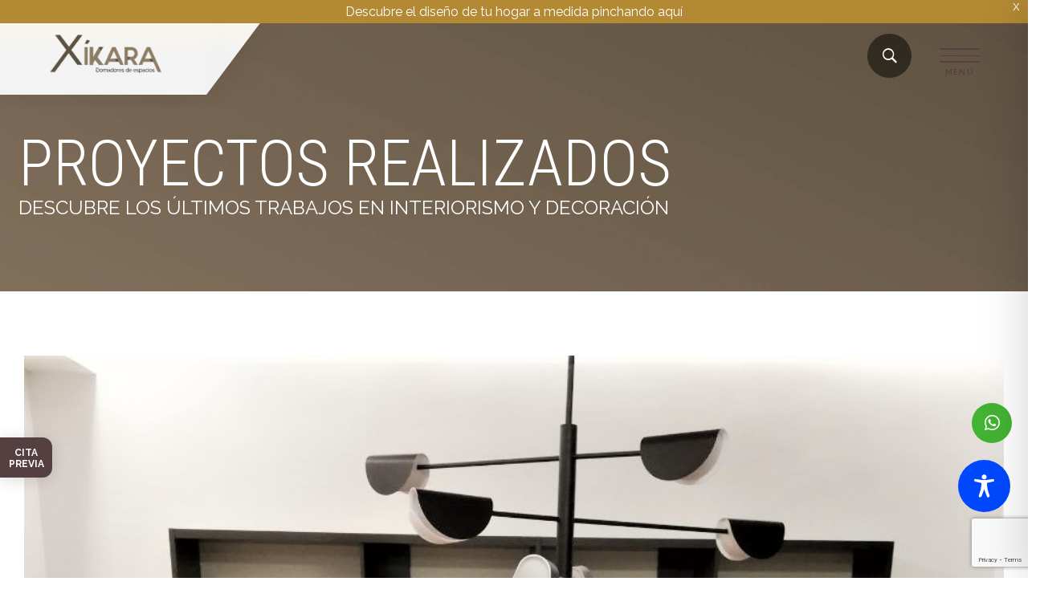

--- FILE ---
content_type: text/html; charset=utf-8
request_url: https://www.google.com/recaptcha/api2/anchor?ar=1&k=6LfHO28rAAAAAPUPlAC_sx0hLazhu0h0rKbXinZn&co=aHR0cHM6Ly94aWthcmEubmV0OjQ0Mw..&hl=en&v=PoyoqOPhxBO7pBk68S4YbpHZ&size=invisible&anchor-ms=20000&execute-ms=30000&cb=3obggrj7p8dv
body_size: 48795
content:
<!DOCTYPE HTML><html dir="ltr" lang="en"><head><meta http-equiv="Content-Type" content="text/html; charset=UTF-8">
<meta http-equiv="X-UA-Compatible" content="IE=edge">
<title>reCAPTCHA</title>
<style type="text/css">
/* cyrillic-ext */
@font-face {
  font-family: 'Roboto';
  font-style: normal;
  font-weight: 400;
  font-stretch: 100%;
  src: url(//fonts.gstatic.com/s/roboto/v48/KFO7CnqEu92Fr1ME7kSn66aGLdTylUAMa3GUBHMdazTgWw.woff2) format('woff2');
  unicode-range: U+0460-052F, U+1C80-1C8A, U+20B4, U+2DE0-2DFF, U+A640-A69F, U+FE2E-FE2F;
}
/* cyrillic */
@font-face {
  font-family: 'Roboto';
  font-style: normal;
  font-weight: 400;
  font-stretch: 100%;
  src: url(//fonts.gstatic.com/s/roboto/v48/KFO7CnqEu92Fr1ME7kSn66aGLdTylUAMa3iUBHMdazTgWw.woff2) format('woff2');
  unicode-range: U+0301, U+0400-045F, U+0490-0491, U+04B0-04B1, U+2116;
}
/* greek-ext */
@font-face {
  font-family: 'Roboto';
  font-style: normal;
  font-weight: 400;
  font-stretch: 100%;
  src: url(//fonts.gstatic.com/s/roboto/v48/KFO7CnqEu92Fr1ME7kSn66aGLdTylUAMa3CUBHMdazTgWw.woff2) format('woff2');
  unicode-range: U+1F00-1FFF;
}
/* greek */
@font-face {
  font-family: 'Roboto';
  font-style: normal;
  font-weight: 400;
  font-stretch: 100%;
  src: url(//fonts.gstatic.com/s/roboto/v48/KFO7CnqEu92Fr1ME7kSn66aGLdTylUAMa3-UBHMdazTgWw.woff2) format('woff2');
  unicode-range: U+0370-0377, U+037A-037F, U+0384-038A, U+038C, U+038E-03A1, U+03A3-03FF;
}
/* math */
@font-face {
  font-family: 'Roboto';
  font-style: normal;
  font-weight: 400;
  font-stretch: 100%;
  src: url(//fonts.gstatic.com/s/roboto/v48/KFO7CnqEu92Fr1ME7kSn66aGLdTylUAMawCUBHMdazTgWw.woff2) format('woff2');
  unicode-range: U+0302-0303, U+0305, U+0307-0308, U+0310, U+0312, U+0315, U+031A, U+0326-0327, U+032C, U+032F-0330, U+0332-0333, U+0338, U+033A, U+0346, U+034D, U+0391-03A1, U+03A3-03A9, U+03B1-03C9, U+03D1, U+03D5-03D6, U+03F0-03F1, U+03F4-03F5, U+2016-2017, U+2034-2038, U+203C, U+2040, U+2043, U+2047, U+2050, U+2057, U+205F, U+2070-2071, U+2074-208E, U+2090-209C, U+20D0-20DC, U+20E1, U+20E5-20EF, U+2100-2112, U+2114-2115, U+2117-2121, U+2123-214F, U+2190, U+2192, U+2194-21AE, U+21B0-21E5, U+21F1-21F2, U+21F4-2211, U+2213-2214, U+2216-22FF, U+2308-230B, U+2310, U+2319, U+231C-2321, U+2336-237A, U+237C, U+2395, U+239B-23B7, U+23D0, U+23DC-23E1, U+2474-2475, U+25AF, U+25B3, U+25B7, U+25BD, U+25C1, U+25CA, U+25CC, U+25FB, U+266D-266F, U+27C0-27FF, U+2900-2AFF, U+2B0E-2B11, U+2B30-2B4C, U+2BFE, U+3030, U+FF5B, U+FF5D, U+1D400-1D7FF, U+1EE00-1EEFF;
}
/* symbols */
@font-face {
  font-family: 'Roboto';
  font-style: normal;
  font-weight: 400;
  font-stretch: 100%;
  src: url(//fonts.gstatic.com/s/roboto/v48/KFO7CnqEu92Fr1ME7kSn66aGLdTylUAMaxKUBHMdazTgWw.woff2) format('woff2');
  unicode-range: U+0001-000C, U+000E-001F, U+007F-009F, U+20DD-20E0, U+20E2-20E4, U+2150-218F, U+2190, U+2192, U+2194-2199, U+21AF, U+21E6-21F0, U+21F3, U+2218-2219, U+2299, U+22C4-22C6, U+2300-243F, U+2440-244A, U+2460-24FF, U+25A0-27BF, U+2800-28FF, U+2921-2922, U+2981, U+29BF, U+29EB, U+2B00-2BFF, U+4DC0-4DFF, U+FFF9-FFFB, U+10140-1018E, U+10190-1019C, U+101A0, U+101D0-101FD, U+102E0-102FB, U+10E60-10E7E, U+1D2C0-1D2D3, U+1D2E0-1D37F, U+1F000-1F0FF, U+1F100-1F1AD, U+1F1E6-1F1FF, U+1F30D-1F30F, U+1F315, U+1F31C, U+1F31E, U+1F320-1F32C, U+1F336, U+1F378, U+1F37D, U+1F382, U+1F393-1F39F, U+1F3A7-1F3A8, U+1F3AC-1F3AF, U+1F3C2, U+1F3C4-1F3C6, U+1F3CA-1F3CE, U+1F3D4-1F3E0, U+1F3ED, U+1F3F1-1F3F3, U+1F3F5-1F3F7, U+1F408, U+1F415, U+1F41F, U+1F426, U+1F43F, U+1F441-1F442, U+1F444, U+1F446-1F449, U+1F44C-1F44E, U+1F453, U+1F46A, U+1F47D, U+1F4A3, U+1F4B0, U+1F4B3, U+1F4B9, U+1F4BB, U+1F4BF, U+1F4C8-1F4CB, U+1F4D6, U+1F4DA, U+1F4DF, U+1F4E3-1F4E6, U+1F4EA-1F4ED, U+1F4F7, U+1F4F9-1F4FB, U+1F4FD-1F4FE, U+1F503, U+1F507-1F50B, U+1F50D, U+1F512-1F513, U+1F53E-1F54A, U+1F54F-1F5FA, U+1F610, U+1F650-1F67F, U+1F687, U+1F68D, U+1F691, U+1F694, U+1F698, U+1F6AD, U+1F6B2, U+1F6B9-1F6BA, U+1F6BC, U+1F6C6-1F6CF, U+1F6D3-1F6D7, U+1F6E0-1F6EA, U+1F6F0-1F6F3, U+1F6F7-1F6FC, U+1F700-1F7FF, U+1F800-1F80B, U+1F810-1F847, U+1F850-1F859, U+1F860-1F887, U+1F890-1F8AD, U+1F8B0-1F8BB, U+1F8C0-1F8C1, U+1F900-1F90B, U+1F93B, U+1F946, U+1F984, U+1F996, U+1F9E9, U+1FA00-1FA6F, U+1FA70-1FA7C, U+1FA80-1FA89, U+1FA8F-1FAC6, U+1FACE-1FADC, U+1FADF-1FAE9, U+1FAF0-1FAF8, U+1FB00-1FBFF;
}
/* vietnamese */
@font-face {
  font-family: 'Roboto';
  font-style: normal;
  font-weight: 400;
  font-stretch: 100%;
  src: url(//fonts.gstatic.com/s/roboto/v48/KFO7CnqEu92Fr1ME7kSn66aGLdTylUAMa3OUBHMdazTgWw.woff2) format('woff2');
  unicode-range: U+0102-0103, U+0110-0111, U+0128-0129, U+0168-0169, U+01A0-01A1, U+01AF-01B0, U+0300-0301, U+0303-0304, U+0308-0309, U+0323, U+0329, U+1EA0-1EF9, U+20AB;
}
/* latin-ext */
@font-face {
  font-family: 'Roboto';
  font-style: normal;
  font-weight: 400;
  font-stretch: 100%;
  src: url(//fonts.gstatic.com/s/roboto/v48/KFO7CnqEu92Fr1ME7kSn66aGLdTylUAMa3KUBHMdazTgWw.woff2) format('woff2');
  unicode-range: U+0100-02BA, U+02BD-02C5, U+02C7-02CC, U+02CE-02D7, U+02DD-02FF, U+0304, U+0308, U+0329, U+1D00-1DBF, U+1E00-1E9F, U+1EF2-1EFF, U+2020, U+20A0-20AB, U+20AD-20C0, U+2113, U+2C60-2C7F, U+A720-A7FF;
}
/* latin */
@font-face {
  font-family: 'Roboto';
  font-style: normal;
  font-weight: 400;
  font-stretch: 100%;
  src: url(//fonts.gstatic.com/s/roboto/v48/KFO7CnqEu92Fr1ME7kSn66aGLdTylUAMa3yUBHMdazQ.woff2) format('woff2');
  unicode-range: U+0000-00FF, U+0131, U+0152-0153, U+02BB-02BC, U+02C6, U+02DA, U+02DC, U+0304, U+0308, U+0329, U+2000-206F, U+20AC, U+2122, U+2191, U+2193, U+2212, U+2215, U+FEFF, U+FFFD;
}
/* cyrillic-ext */
@font-face {
  font-family: 'Roboto';
  font-style: normal;
  font-weight: 500;
  font-stretch: 100%;
  src: url(//fonts.gstatic.com/s/roboto/v48/KFO7CnqEu92Fr1ME7kSn66aGLdTylUAMa3GUBHMdazTgWw.woff2) format('woff2');
  unicode-range: U+0460-052F, U+1C80-1C8A, U+20B4, U+2DE0-2DFF, U+A640-A69F, U+FE2E-FE2F;
}
/* cyrillic */
@font-face {
  font-family: 'Roboto';
  font-style: normal;
  font-weight: 500;
  font-stretch: 100%;
  src: url(//fonts.gstatic.com/s/roboto/v48/KFO7CnqEu92Fr1ME7kSn66aGLdTylUAMa3iUBHMdazTgWw.woff2) format('woff2');
  unicode-range: U+0301, U+0400-045F, U+0490-0491, U+04B0-04B1, U+2116;
}
/* greek-ext */
@font-face {
  font-family: 'Roboto';
  font-style: normal;
  font-weight: 500;
  font-stretch: 100%;
  src: url(//fonts.gstatic.com/s/roboto/v48/KFO7CnqEu92Fr1ME7kSn66aGLdTylUAMa3CUBHMdazTgWw.woff2) format('woff2');
  unicode-range: U+1F00-1FFF;
}
/* greek */
@font-face {
  font-family: 'Roboto';
  font-style: normal;
  font-weight: 500;
  font-stretch: 100%;
  src: url(//fonts.gstatic.com/s/roboto/v48/KFO7CnqEu92Fr1ME7kSn66aGLdTylUAMa3-UBHMdazTgWw.woff2) format('woff2');
  unicode-range: U+0370-0377, U+037A-037F, U+0384-038A, U+038C, U+038E-03A1, U+03A3-03FF;
}
/* math */
@font-face {
  font-family: 'Roboto';
  font-style: normal;
  font-weight: 500;
  font-stretch: 100%;
  src: url(//fonts.gstatic.com/s/roboto/v48/KFO7CnqEu92Fr1ME7kSn66aGLdTylUAMawCUBHMdazTgWw.woff2) format('woff2');
  unicode-range: U+0302-0303, U+0305, U+0307-0308, U+0310, U+0312, U+0315, U+031A, U+0326-0327, U+032C, U+032F-0330, U+0332-0333, U+0338, U+033A, U+0346, U+034D, U+0391-03A1, U+03A3-03A9, U+03B1-03C9, U+03D1, U+03D5-03D6, U+03F0-03F1, U+03F4-03F5, U+2016-2017, U+2034-2038, U+203C, U+2040, U+2043, U+2047, U+2050, U+2057, U+205F, U+2070-2071, U+2074-208E, U+2090-209C, U+20D0-20DC, U+20E1, U+20E5-20EF, U+2100-2112, U+2114-2115, U+2117-2121, U+2123-214F, U+2190, U+2192, U+2194-21AE, U+21B0-21E5, U+21F1-21F2, U+21F4-2211, U+2213-2214, U+2216-22FF, U+2308-230B, U+2310, U+2319, U+231C-2321, U+2336-237A, U+237C, U+2395, U+239B-23B7, U+23D0, U+23DC-23E1, U+2474-2475, U+25AF, U+25B3, U+25B7, U+25BD, U+25C1, U+25CA, U+25CC, U+25FB, U+266D-266F, U+27C0-27FF, U+2900-2AFF, U+2B0E-2B11, U+2B30-2B4C, U+2BFE, U+3030, U+FF5B, U+FF5D, U+1D400-1D7FF, U+1EE00-1EEFF;
}
/* symbols */
@font-face {
  font-family: 'Roboto';
  font-style: normal;
  font-weight: 500;
  font-stretch: 100%;
  src: url(//fonts.gstatic.com/s/roboto/v48/KFO7CnqEu92Fr1ME7kSn66aGLdTylUAMaxKUBHMdazTgWw.woff2) format('woff2');
  unicode-range: U+0001-000C, U+000E-001F, U+007F-009F, U+20DD-20E0, U+20E2-20E4, U+2150-218F, U+2190, U+2192, U+2194-2199, U+21AF, U+21E6-21F0, U+21F3, U+2218-2219, U+2299, U+22C4-22C6, U+2300-243F, U+2440-244A, U+2460-24FF, U+25A0-27BF, U+2800-28FF, U+2921-2922, U+2981, U+29BF, U+29EB, U+2B00-2BFF, U+4DC0-4DFF, U+FFF9-FFFB, U+10140-1018E, U+10190-1019C, U+101A0, U+101D0-101FD, U+102E0-102FB, U+10E60-10E7E, U+1D2C0-1D2D3, U+1D2E0-1D37F, U+1F000-1F0FF, U+1F100-1F1AD, U+1F1E6-1F1FF, U+1F30D-1F30F, U+1F315, U+1F31C, U+1F31E, U+1F320-1F32C, U+1F336, U+1F378, U+1F37D, U+1F382, U+1F393-1F39F, U+1F3A7-1F3A8, U+1F3AC-1F3AF, U+1F3C2, U+1F3C4-1F3C6, U+1F3CA-1F3CE, U+1F3D4-1F3E0, U+1F3ED, U+1F3F1-1F3F3, U+1F3F5-1F3F7, U+1F408, U+1F415, U+1F41F, U+1F426, U+1F43F, U+1F441-1F442, U+1F444, U+1F446-1F449, U+1F44C-1F44E, U+1F453, U+1F46A, U+1F47D, U+1F4A3, U+1F4B0, U+1F4B3, U+1F4B9, U+1F4BB, U+1F4BF, U+1F4C8-1F4CB, U+1F4D6, U+1F4DA, U+1F4DF, U+1F4E3-1F4E6, U+1F4EA-1F4ED, U+1F4F7, U+1F4F9-1F4FB, U+1F4FD-1F4FE, U+1F503, U+1F507-1F50B, U+1F50D, U+1F512-1F513, U+1F53E-1F54A, U+1F54F-1F5FA, U+1F610, U+1F650-1F67F, U+1F687, U+1F68D, U+1F691, U+1F694, U+1F698, U+1F6AD, U+1F6B2, U+1F6B9-1F6BA, U+1F6BC, U+1F6C6-1F6CF, U+1F6D3-1F6D7, U+1F6E0-1F6EA, U+1F6F0-1F6F3, U+1F6F7-1F6FC, U+1F700-1F7FF, U+1F800-1F80B, U+1F810-1F847, U+1F850-1F859, U+1F860-1F887, U+1F890-1F8AD, U+1F8B0-1F8BB, U+1F8C0-1F8C1, U+1F900-1F90B, U+1F93B, U+1F946, U+1F984, U+1F996, U+1F9E9, U+1FA00-1FA6F, U+1FA70-1FA7C, U+1FA80-1FA89, U+1FA8F-1FAC6, U+1FACE-1FADC, U+1FADF-1FAE9, U+1FAF0-1FAF8, U+1FB00-1FBFF;
}
/* vietnamese */
@font-face {
  font-family: 'Roboto';
  font-style: normal;
  font-weight: 500;
  font-stretch: 100%;
  src: url(//fonts.gstatic.com/s/roboto/v48/KFO7CnqEu92Fr1ME7kSn66aGLdTylUAMa3OUBHMdazTgWw.woff2) format('woff2');
  unicode-range: U+0102-0103, U+0110-0111, U+0128-0129, U+0168-0169, U+01A0-01A1, U+01AF-01B0, U+0300-0301, U+0303-0304, U+0308-0309, U+0323, U+0329, U+1EA0-1EF9, U+20AB;
}
/* latin-ext */
@font-face {
  font-family: 'Roboto';
  font-style: normal;
  font-weight: 500;
  font-stretch: 100%;
  src: url(//fonts.gstatic.com/s/roboto/v48/KFO7CnqEu92Fr1ME7kSn66aGLdTylUAMa3KUBHMdazTgWw.woff2) format('woff2');
  unicode-range: U+0100-02BA, U+02BD-02C5, U+02C7-02CC, U+02CE-02D7, U+02DD-02FF, U+0304, U+0308, U+0329, U+1D00-1DBF, U+1E00-1E9F, U+1EF2-1EFF, U+2020, U+20A0-20AB, U+20AD-20C0, U+2113, U+2C60-2C7F, U+A720-A7FF;
}
/* latin */
@font-face {
  font-family: 'Roboto';
  font-style: normal;
  font-weight: 500;
  font-stretch: 100%;
  src: url(//fonts.gstatic.com/s/roboto/v48/KFO7CnqEu92Fr1ME7kSn66aGLdTylUAMa3yUBHMdazQ.woff2) format('woff2');
  unicode-range: U+0000-00FF, U+0131, U+0152-0153, U+02BB-02BC, U+02C6, U+02DA, U+02DC, U+0304, U+0308, U+0329, U+2000-206F, U+20AC, U+2122, U+2191, U+2193, U+2212, U+2215, U+FEFF, U+FFFD;
}
/* cyrillic-ext */
@font-face {
  font-family: 'Roboto';
  font-style: normal;
  font-weight: 900;
  font-stretch: 100%;
  src: url(//fonts.gstatic.com/s/roboto/v48/KFO7CnqEu92Fr1ME7kSn66aGLdTylUAMa3GUBHMdazTgWw.woff2) format('woff2');
  unicode-range: U+0460-052F, U+1C80-1C8A, U+20B4, U+2DE0-2DFF, U+A640-A69F, U+FE2E-FE2F;
}
/* cyrillic */
@font-face {
  font-family: 'Roboto';
  font-style: normal;
  font-weight: 900;
  font-stretch: 100%;
  src: url(//fonts.gstatic.com/s/roboto/v48/KFO7CnqEu92Fr1ME7kSn66aGLdTylUAMa3iUBHMdazTgWw.woff2) format('woff2');
  unicode-range: U+0301, U+0400-045F, U+0490-0491, U+04B0-04B1, U+2116;
}
/* greek-ext */
@font-face {
  font-family: 'Roboto';
  font-style: normal;
  font-weight: 900;
  font-stretch: 100%;
  src: url(//fonts.gstatic.com/s/roboto/v48/KFO7CnqEu92Fr1ME7kSn66aGLdTylUAMa3CUBHMdazTgWw.woff2) format('woff2');
  unicode-range: U+1F00-1FFF;
}
/* greek */
@font-face {
  font-family: 'Roboto';
  font-style: normal;
  font-weight: 900;
  font-stretch: 100%;
  src: url(//fonts.gstatic.com/s/roboto/v48/KFO7CnqEu92Fr1ME7kSn66aGLdTylUAMa3-UBHMdazTgWw.woff2) format('woff2');
  unicode-range: U+0370-0377, U+037A-037F, U+0384-038A, U+038C, U+038E-03A1, U+03A3-03FF;
}
/* math */
@font-face {
  font-family: 'Roboto';
  font-style: normal;
  font-weight: 900;
  font-stretch: 100%;
  src: url(//fonts.gstatic.com/s/roboto/v48/KFO7CnqEu92Fr1ME7kSn66aGLdTylUAMawCUBHMdazTgWw.woff2) format('woff2');
  unicode-range: U+0302-0303, U+0305, U+0307-0308, U+0310, U+0312, U+0315, U+031A, U+0326-0327, U+032C, U+032F-0330, U+0332-0333, U+0338, U+033A, U+0346, U+034D, U+0391-03A1, U+03A3-03A9, U+03B1-03C9, U+03D1, U+03D5-03D6, U+03F0-03F1, U+03F4-03F5, U+2016-2017, U+2034-2038, U+203C, U+2040, U+2043, U+2047, U+2050, U+2057, U+205F, U+2070-2071, U+2074-208E, U+2090-209C, U+20D0-20DC, U+20E1, U+20E5-20EF, U+2100-2112, U+2114-2115, U+2117-2121, U+2123-214F, U+2190, U+2192, U+2194-21AE, U+21B0-21E5, U+21F1-21F2, U+21F4-2211, U+2213-2214, U+2216-22FF, U+2308-230B, U+2310, U+2319, U+231C-2321, U+2336-237A, U+237C, U+2395, U+239B-23B7, U+23D0, U+23DC-23E1, U+2474-2475, U+25AF, U+25B3, U+25B7, U+25BD, U+25C1, U+25CA, U+25CC, U+25FB, U+266D-266F, U+27C0-27FF, U+2900-2AFF, U+2B0E-2B11, U+2B30-2B4C, U+2BFE, U+3030, U+FF5B, U+FF5D, U+1D400-1D7FF, U+1EE00-1EEFF;
}
/* symbols */
@font-face {
  font-family: 'Roboto';
  font-style: normal;
  font-weight: 900;
  font-stretch: 100%;
  src: url(//fonts.gstatic.com/s/roboto/v48/KFO7CnqEu92Fr1ME7kSn66aGLdTylUAMaxKUBHMdazTgWw.woff2) format('woff2');
  unicode-range: U+0001-000C, U+000E-001F, U+007F-009F, U+20DD-20E0, U+20E2-20E4, U+2150-218F, U+2190, U+2192, U+2194-2199, U+21AF, U+21E6-21F0, U+21F3, U+2218-2219, U+2299, U+22C4-22C6, U+2300-243F, U+2440-244A, U+2460-24FF, U+25A0-27BF, U+2800-28FF, U+2921-2922, U+2981, U+29BF, U+29EB, U+2B00-2BFF, U+4DC0-4DFF, U+FFF9-FFFB, U+10140-1018E, U+10190-1019C, U+101A0, U+101D0-101FD, U+102E0-102FB, U+10E60-10E7E, U+1D2C0-1D2D3, U+1D2E0-1D37F, U+1F000-1F0FF, U+1F100-1F1AD, U+1F1E6-1F1FF, U+1F30D-1F30F, U+1F315, U+1F31C, U+1F31E, U+1F320-1F32C, U+1F336, U+1F378, U+1F37D, U+1F382, U+1F393-1F39F, U+1F3A7-1F3A8, U+1F3AC-1F3AF, U+1F3C2, U+1F3C4-1F3C6, U+1F3CA-1F3CE, U+1F3D4-1F3E0, U+1F3ED, U+1F3F1-1F3F3, U+1F3F5-1F3F7, U+1F408, U+1F415, U+1F41F, U+1F426, U+1F43F, U+1F441-1F442, U+1F444, U+1F446-1F449, U+1F44C-1F44E, U+1F453, U+1F46A, U+1F47D, U+1F4A3, U+1F4B0, U+1F4B3, U+1F4B9, U+1F4BB, U+1F4BF, U+1F4C8-1F4CB, U+1F4D6, U+1F4DA, U+1F4DF, U+1F4E3-1F4E6, U+1F4EA-1F4ED, U+1F4F7, U+1F4F9-1F4FB, U+1F4FD-1F4FE, U+1F503, U+1F507-1F50B, U+1F50D, U+1F512-1F513, U+1F53E-1F54A, U+1F54F-1F5FA, U+1F610, U+1F650-1F67F, U+1F687, U+1F68D, U+1F691, U+1F694, U+1F698, U+1F6AD, U+1F6B2, U+1F6B9-1F6BA, U+1F6BC, U+1F6C6-1F6CF, U+1F6D3-1F6D7, U+1F6E0-1F6EA, U+1F6F0-1F6F3, U+1F6F7-1F6FC, U+1F700-1F7FF, U+1F800-1F80B, U+1F810-1F847, U+1F850-1F859, U+1F860-1F887, U+1F890-1F8AD, U+1F8B0-1F8BB, U+1F8C0-1F8C1, U+1F900-1F90B, U+1F93B, U+1F946, U+1F984, U+1F996, U+1F9E9, U+1FA00-1FA6F, U+1FA70-1FA7C, U+1FA80-1FA89, U+1FA8F-1FAC6, U+1FACE-1FADC, U+1FADF-1FAE9, U+1FAF0-1FAF8, U+1FB00-1FBFF;
}
/* vietnamese */
@font-face {
  font-family: 'Roboto';
  font-style: normal;
  font-weight: 900;
  font-stretch: 100%;
  src: url(//fonts.gstatic.com/s/roboto/v48/KFO7CnqEu92Fr1ME7kSn66aGLdTylUAMa3OUBHMdazTgWw.woff2) format('woff2');
  unicode-range: U+0102-0103, U+0110-0111, U+0128-0129, U+0168-0169, U+01A0-01A1, U+01AF-01B0, U+0300-0301, U+0303-0304, U+0308-0309, U+0323, U+0329, U+1EA0-1EF9, U+20AB;
}
/* latin-ext */
@font-face {
  font-family: 'Roboto';
  font-style: normal;
  font-weight: 900;
  font-stretch: 100%;
  src: url(//fonts.gstatic.com/s/roboto/v48/KFO7CnqEu92Fr1ME7kSn66aGLdTylUAMa3KUBHMdazTgWw.woff2) format('woff2');
  unicode-range: U+0100-02BA, U+02BD-02C5, U+02C7-02CC, U+02CE-02D7, U+02DD-02FF, U+0304, U+0308, U+0329, U+1D00-1DBF, U+1E00-1E9F, U+1EF2-1EFF, U+2020, U+20A0-20AB, U+20AD-20C0, U+2113, U+2C60-2C7F, U+A720-A7FF;
}
/* latin */
@font-face {
  font-family: 'Roboto';
  font-style: normal;
  font-weight: 900;
  font-stretch: 100%;
  src: url(//fonts.gstatic.com/s/roboto/v48/KFO7CnqEu92Fr1ME7kSn66aGLdTylUAMa3yUBHMdazQ.woff2) format('woff2');
  unicode-range: U+0000-00FF, U+0131, U+0152-0153, U+02BB-02BC, U+02C6, U+02DA, U+02DC, U+0304, U+0308, U+0329, U+2000-206F, U+20AC, U+2122, U+2191, U+2193, U+2212, U+2215, U+FEFF, U+FFFD;
}

</style>
<link rel="stylesheet" type="text/css" href="https://www.gstatic.com/recaptcha/releases/PoyoqOPhxBO7pBk68S4YbpHZ/styles__ltr.css">
<script nonce="w0P1m1iojz_GYlhQxwbZfQ" type="text/javascript">window['__recaptcha_api'] = 'https://www.google.com/recaptcha/api2/';</script>
<script type="text/javascript" src="https://www.gstatic.com/recaptcha/releases/PoyoqOPhxBO7pBk68S4YbpHZ/recaptcha__en.js" nonce="w0P1m1iojz_GYlhQxwbZfQ">
      
    </script></head>
<body><div id="rc-anchor-alert" class="rc-anchor-alert"></div>
<input type="hidden" id="recaptcha-token" value="[base64]">
<script type="text/javascript" nonce="w0P1m1iojz_GYlhQxwbZfQ">
      recaptcha.anchor.Main.init("[\x22ainput\x22,[\x22bgdata\x22,\x22\x22,\[base64]/[base64]/[base64]/[base64]/[base64]/[base64]/KGcoTywyNTMsTy5PKSxVRyhPLEMpKTpnKE8sMjUzLEMpLE8pKSxsKSksTykpfSxieT1mdW5jdGlvbihDLE8sdSxsKXtmb3IobD0odT1SKEMpLDApO08+MDtPLS0pbD1sPDw4fFooQyk7ZyhDLHUsbCl9LFVHPWZ1bmN0aW9uKEMsTyl7Qy5pLmxlbmd0aD4xMDQ/[base64]/[base64]/[base64]/[base64]/[base64]/[base64]/[base64]\\u003d\x22,\[base64]\\u003d\\u003d\x22,\x22wrTCszzDijhrCsKsw7vDjsK6wrJiGDjDvw/DnsKFwpRfwo4lw6VMwpUiwpsSeBDCtRdbZjc0IMKKTEvDqMO3KXbCi3MbB3Ryw44gworCoiEjwpgUER3CpTVhw43DqTVmw5LDvVHDjw8sPsOnw5PDhmU/woLDjm9Nw6p/[base64]/Cn8K/LsOkPsKFw5J5Q3/Cng3ClmVNwqx6OsKyw47DvsK4AcKnSlzDmcOOScO0DsKBFXDCi8Ovw6jCljzDqQVFwrIoasKRwroAw6HCoMODCRDCvcOgwoEBDSZEw6EJdg1Aw711dcOXwpzDm8Osa30lCg7DpMKQw5nDhFXCo8OeWsKWOH/DvMKRCVDCuANMJSVQb8KTwr/DtsK/[base64]/w5LCksKIwrTDp8OeA0nDonA8w6zDjhcnXcOjHVsJckvDoBzClBVow5QqN3pHwqp9bMOfSDVDw5jDoyTDhcKbw51mwqnDlMOAwrLCuxEFO8KGwqbCsMKqasKsaAjCrxbDt2LDmcOOasKkw4ENwqvDoi4EwqllwoPCuXgVw7/Dh1vDvsOewp3DsMK/F8KhRG5Bw4PDvzQYEMKMwpkAwrBAw4xfCw0hb8Kfw6ZZAAd8w5puw47Dmn4+RsO2dTQKJHzCjl3DvDNUwqlhw4bDvcO8P8KIVU1AesOePMO8wrYIwpl/[base64]/CvA/Dr19qJMKgPMOYJSkPwqBcwqpKwo3DgsKDJ0zDvnNQSsKxJirDoSUkOMOrwrzChsOJwrDCtcO4BkLDvcK5w6Auw7bDvWbDsBk9wrXDvGA5wqzCgsO+ScODw5DDp8KqOQIIw4DCrWYHGsOmw44SXMOMw7kPWCh2esKQb8KERVzDjDNBw5Z6w6nDgcK7wpRQVcOww4/Cp8OXwr/[base64]/CvcOswrAKfsK8w7vDkXYHworDucOxwozDrFYMO8KPwpUMKyRXDMOEw7zDkMKRw69LSC9Tw5Qow4rDmS/[base64]/Ci8OnScKiwr7DknEoNMKbP3/CtwM5w7jDvlvCvmcIEcOtw4M6wqzDvEFHby/[base64]/DhVfCghhKbcOlJcOrwojDicOdwr9gwo9mXkpLGsOnwrcwOcOvcQ3CrcKTXGfDvgw0a01lLX/CnsKqwqYwIx7Cu8K0OVrDmgnCtsKew71QCMOpwpzCtsKhTcKOOXXDh8K2wp0iwr7Cu8K4w7zDq3bCqns4w4EmwqAzw6fClMK3wpXDk8O/[base64]/[base64]/[base64]/CrzQxw7/Cp8KXO8KXdxHDsXEAwpjDpsK/[base64]/CgDlPYMOoEUTDkMKVwoTCvDLChMOaw6zCs8Kzwro8NMKXLcK6XsOAwqjDlFFrwpZ2wo/CtWsXSMKGLcKjbzTCmH0cPcK9woLDg8OuVAM/Pk/ChBXCpnTCpVI5E8OSRcOiVUfCmGDDqwPDqGDDsMOMU8OBwqDCk8O8wrFQGATDisO6KMO9wpPDucKfOcKkbzhLO0XDucOiTMKtGFNxw5dxw4zDuxRqw4vDl8K2wo4yw4RqdnMuJiAawptjwr3Cr345acKzw6zDpwoHPzXDrS9XPsOfRsO/ShHDlsOzwrUUDMKrLjBcw7Imwo/DnMOVVDrDrUzDj8KvB2Umw5LCpMKtw7DCvcOEwpXCvyI8wpzCozXCo8OVBloFRDsowrPCksKuw67CqMKcw7cZWixQc00rwqfCtUjCtQnCusORwojDk8KvbyvDmi/DgcKXw6bCkMK2w4IiKRDDlQ8vKmPDrMOxAjjDgQ3CsMKCwpHDpWotVQtow7jCs1bCmRhqLX5Qw6HDmE1PVjhlOMKndMKdWzbDmMOVG8K5wrA6O1liwqXDuMOAesOmWT0jRsKSw6fDjAXDoE0nwr7DkcO+wqvCh8OJw6PCuMKLwo0hw6/ClcK0BcKAwrXCvQVQwq48d3zCisOJw7XDncOcX8ObSUnCpsOxcz/CpXTDjsKXw4gNI8Kmw6PDp1LCqMKlajZTCcKMbsO3wq7CqcKmwroJwoTDqW8Bw7HDq8KPw68bCsOJSMOsQVfCm8ObVcKRwok/[base64]/DhyZ1B8K8w6zDlnEpKxnCmwBpw71NBsKqWhPDn8O0UcKgaCFZcAwaOsOXCTDCtsO0w4IJKlUawrDCpXZEwpTDtsO9TDwIQSJNw5FCwo/ClsOfw6/[base64]/[base64]/CpkjDqsKAKMK2KcKnwpDDmcKBMHx/[base64]/LcOiYUZRB8Oiwq7Dj8O5w45aMcKGTcKYfcOhLcKSwrBjwqUKw7fDlksLwozDlVJYwpvCkxpjw4fDk0JUVGcvT8Orw4xXEcOXL8OlW8KFIcOmVzIwwqh6V0/DucO/[base64]/CsX/CskoSw5M3HsOTD3FrwqhODQXDpcKow443w45ZfwTDiHIIacKow41nMcKDNE/CkcKfwo/DrBTDoMOlwoZ0w5tkX8OcMcKSw47Cq8KOZR7CmsOnw4zCjMO8MSXCrlLDvipAwqUGwq/[base64]/Ciwc0wpHCjcONAVrDncOJS8OOZsOgw77CinLDqQl5N1TCoHAywqnCsBRResKoBMKGaVnDokbCr0cOV8K9MMK7wovCkkwww5rCvcKQw6dpYiXDoWNkDQzCixwYw53Co2HCgE7DqHZTwoUvw7DCg2FLHVoJc8KfO20pNMOxwp8RwooCw7QHwoAvbgzCkhVODcO6XsK3wr/CmMOGw4rCkWMcWcKtw44kSsKMDmQ+BXMGwoZDwqRmwqjCicKKMMOewoTCgMO0QEAODnvCu8OpwrQ2wqo6w6bDh2TCjcOUwq9SwoPCkx/DlcOqChQ9Dl3DjcK2YQ0+wqzDgj3CnsOfw5ttPUQmwr04NsO9GsOyw7EtwqY7GMK/w4LCv8OOH8OqwrF3KX3Dnl14NMKeUjTCvkYFwpDDlkwOw7d/[base64]/wrzCt8Kvw7TCh8Kow4fCoMKwwpxEw4UFBwMFwpUASMOhw4DDljRHO08pecO5w6vDj8KGGR7Drl/[base64]/S8KGw6AowqrDmG3CqsOVw5g6w5sIGCcFwpF5KXZVw4o+woluw5wdw5zCkcOHTsOAwq7DvMKDKMOqCwVtG8KqdwjDq0TDqiLCpcKlEcOwNcOUwogTw6bCiHbCrsOUw6TDrsK8VxtRw6omwpjDncK4w7MNQW87dcK/cijCvcOWf17DnMKMT8KGe3rDsREnacK7w7rDhy7DkMOIZ0YdwpkuwosFwp5XLFg3wol/w5vDskNzKsOvRsK+wqtFT0cZRW7Cigc7wrzDpGDDpsKpUkHDoMO2EsOlw57DocK5DcO0McOTAXLCmsOCbx9Iw7kaGMKiLcOqw5TCgx9IMxbDu0wWw4cjwrs/[base64]/CuDlCwrTCq8KOScK3w6RDQcO9LCfCoEbCkcK6w6/ColsSOMOFwp0oT0MSdj7ClMOqUzDChsKxwqgJw5g/XSrDrEM1w6LDksKMw6bDrMKvw51mB1kOBx4VcRbDpcO+Bmkjw5nCnivDmmkqw5RNwp1+w5DCo8OAwrgRwqjCqcKhwr/CvRbDkTvCty9lwoE9GGnCm8OewpTCjcKgw5zCicOdX8KhfcOww4DCuQLCvsOAwoFSwo7Cg3gXw7fDoMK7WRYbwqDCqArDiwHClcOXwr3CpGw3wrBMwp7Cr8O5I8KyR8OafXJneDk/XMK+wpFaw5Yge2gWTsORIV1UO0/Dq2R3ccOOIRAsLMK2LFPCtSzChHIdw69kw7zCocOIw5tkwr3DhhMaJh1Mwo3Cm8ONw6jDomHDojvDnMOCwoJpw4fCnC1lwqbDvwHDlsKCw77DtF9GwrgIw6Q9w4TDoF/[base64]/[base64]/CoHPChMKsDMOQVMKwW8OIX8Ofw5IUwqdtw7xMw7sEwqFIUj/Dv1TCr1Z1wrMow4w5fyfDi8Ktw4HCqMK4GzfDoQHDicOmw6rDqzUWwqnDh8KHaMKKWsKCw6/DsEdvw5DDuj/Dt8OMwrjDicKkE8KnHQcuw77CnXhSwp4Mwq5VPX9IbSHDv8Orwq1XcDVXw7jCnw/Dlw3DvhYkAGZ0NQIlw5Vyw6/CksOzwo3CncKbXMO7w75fwrhcwrc5woHCkcOPwrjDscOiOMKtOngZVXcJSsOGw7Qcw7UWwpd5wrjCiQd6Uk9XasOaMMKrUUrCgcOYY3lMwrDCpsOVwo7DhXfDvUfChMOhwpnCkMKaw4wVwpfDqMKNwojCsBk1BcKMwo/[base64]/CoTEwdizCnhchwp/Dkh8VRzLCuQjCgcOXSsK/w5UTbjrDmMKxKkQMw4LChMOYw7XClMK6XsOuwr9lclzDqsOxdmBhw5HCiH3DlsK2w67Dsj/ClFHCgMOyURZpaMKfw6QHVUHDq8K1w60DOEHDrcKCbMOQXSU6KsKZShABDsKtV8KOFWo8VMONw5LDtsOEScKDUV5YwqXDmRZWw4LCkS7CgMOCw4IVJ2XCjMKVXMK5OMOCR8KrJQ8Sw5UcwpPDqHnDgsOuTX3CosOqwp/Ch8KyAMKIN2RkOcKjw77DhiY8fk4Qwp/DvcOkOcKWLVpiAcODwqXDhMOOw7tfw5LDpcKzMDDDkmhmYQUPUcOiw419wq3DjlrDksKIKcODWMOqQVpdwoZcewxNXFlzwpAww7HDvsKbeMKdwpTDkxzDl8OiNcKNw41Jw7dZw747c1l7dQvDpxJRcsKywpRcQxrDscOHIGp9w7VFb8OJOcONNDV/w6xiKsOmw6DDhcKaXQnDkMOxFkpgw4Q2RwtmcMKYwrPCgBN1EsO4w5bCvsOGwr7CpzXDlsOtwpvCmsKOX8OCwqXCrcOfCsKtw6jDn8ODw6ZBTMOnwqNKw4zCoCwbw60Cw7hPw5IjXFbCq2ZJw5koQsO5d8OfUcKDw4VkM8KmA8O2w5jCjMKaGMKfw4TDqhYNWHrCsX/[base64]/[base64]/DmR9UDMKtwoDCrTLCpiJJw5ohwoNPBkUow7zChQzCk1HDtsKbw794wpIIUMORw5crwp/[base64]/DmsKTw5vCkxpwwrzDsMOBwp0Uw6HDisOXw7/CkMKjNsOwXnZGRsOOwqEFAVTCscO8wrHCn13DpsKQw6TCqsKMRGRSfVTChwTCgMKkJzjClRvDhSnCq8O8w45Rw5tpwrzDj8KkwrjCocKiemnDm8KDw5BxLikbwqJ3EcOVOcOWJsKrwqp2wo/[base64]/DmGB2SzfCnMK7N8ONwo3DrcKyHMOKwq7CuMOXw68QQmczW1E1SgVtwoDDuMOywojDnzEEYQgdwq7CmBlqXcK/[base64]/CjsKYU1lHw77DoMOWwqzDvsOKM14fDsKlw45PKXkjw6Q6OMKvKMKNw4wkJ8K1DEZ6BsKiC8OJw4LCnMODwp42SsKre0vCisOHeBPCsMKkw7jDsSPCucKjNnRHScKyw4LCsSgIw6/[base64]/HsO1fDfCoMK9MTHCmMOmOsOxw4bDkV7Ck8O1w4HDhGLCshTDoXvDjzYlwpoMw4U2ZcK7wrl3egVjwq/DrhbDrMOFScKbMk/[base64]/CtEzCrcKIw6nCm8OxwocSBCrCgxokwrTDpsOdwqkDwrwBwobDum3Dp2HCo8O2BsKpwogOPTpQJcK6OcKOTX1MQFUFccKXP8K8d8O5w4cFDgF3w5rCscOldcKLOsOAwrbDrcK2w6bComHDqVo5dMOSfsKpH8OFKMOSWsKgw6V8w6FPwpHChMK3QhBdI8O6wo/Cti3DlUNmZMKqWAVeKgnDujw7N3bCiRPCucKTw7/CsXBawovCnWMFbFFYZMKvwrFyw5IHw7gDLzTCiwMOw44dXVLDu0nDoj/Ct8O6w5bChnFlRcOmw5PDkcO1EnYpf2RvwrMMb8OdwqjCoV1vwoBCTw40w5ZSw5/CixIDfSxvw5VBV8OTCsKdw5rDvsKaw7hmw4nChxPDn8OQwpUBB8Kfw7Fuw4F0O05bw5k5csKFNDXDm8ODMMO+UsK2C8OaGcOsYk7CucKmMsO0w7t/H0EvwrPCtmnDvQXDo8OfAX/Dk2Muwq1xLsKswpwXwqpab8KPHsOnBywANiUuw6kYw6TChzTDrlwTw6XCt8OHQz47WsObwoXCiH0Aw4kCWMOaw7nCgcKZwqLDrULCq1NVYksiSsKJKsKQS8OiVMKCwolMw6VZw5Uoa8O9w6AMesOYJjBUTcOMw4lsw7bCv1ApWycVw7xtwo/DtxELwoHCosO/RBBBXMK2TwjDtyzCnMOQXsKsIRfDj2PCh8KJR8KKwqBUw5vDvsKIMUjCosOwXkVewqN2WxnDsFTChwfDkEfClGpow6p4w6daw5Vlw50xw5jDssOLTsK/[base64]/DvcKVw43DgMOFwqHDjAlww6IbOcOow53CvS7DjcOZKsOxw6dtw44kw45zwqROTVPDkkolw5Qta8OSw5t/PsKSVMOGNG50w53Drz/CmlLCj3XDhGHCiGfDpV40YhDCjlPDjmpETcKrwocNwop/[base64]/[base64]/CmjbDvgzCgUlZwq7CjzTCkQErw7sPw6jDplrCnMO2aMKRwr/Ci8O3w4gSMmJHw5ljasKqwqTCmzLCv8KWw7NLwp7CmMK+wpDClCdow5LClAh4YMOOFRghwrXDicODwrbDpSdkIsOqYcOZwp5sUMOSbSh6woF/[base64]/CvcOgw4BzEw5aK8OLwpwewpF7ccOvBSxoYMKoBWPDgsKyL8K8w6nClDjCqDdTakdBwo/Dvi9YW3bDrsKEITzDnMOtw4hyHVHCuT/[base64]/DhMOVHcK7wrfDhsKiw7YQw5peflAlwqVGJinCr3HDn8ObMGDCi27DiyJHDcOfwoXDkkU5wq3CvMK/CVFcw6XDgMOQYsKHAzLDiA/CtBgQw41xQzbCjMOBw487RHzDkwbDsMOOPW/[base64]/VsKHw6fCsX9qwo5sw5BMwqPClMKew6JYZXLDtzTDli3CsMKiccKWwqc+w63CuMOVCSPCiU/CmEvCsWzCpMOofsOPcMKjU27DpcKLw6fCrMO7dcKkw5nDlcOnS8KTPsKxCcOAw5xRbsO/[base64]/DqsKDHjBmwqYew6lfwpLDicOiCHoZb8OSw7LDnx7DpTjCmcKhwrfCt25xeAYswrF6wqvCo27CnEPCoyxvwrTCg2TDnlfCmyfDrsOlwokHwr1ZAU7DiMKpwoA7w5I7N8Khw5rCusOfw6nChXV/[base64]/DgEROfMKIwr/[base64]/[base64]/[base64]/CrMOkw5N1T8OpwqdAOsOQGMOSWcKDw6XCl8Ojw4kKwq8Uw5DDozJow5Miwp7DiDUkecOtRsKFw7zDlcKZQxIhwozDhRhLcTJ4IjPDk8OqUcKoSCkpVsOLWcKFw6rDqcOxw4/Du8O1fzbDmcOkAMKyw6DDmsOnJl/Dl0Amw7DDpsKaWAzCtcO5wp/DvFXCvMO4UMOcUMOqY8KwwpnCgMO4CsOxwpVzw75NI8K+w7RGw64PYm5qwp5RwpbDiMOawpVlwozDqcOhwqJaw7jDhWrDlcOpwr7DhkowQMKkw5bDhQNGw69bUMO5w7kqKMKxCw1Vw6UBaMOdFgovw5Y8w4pKwol9Qzx/EjjDgcO5GATDjz0aw77DrcK5w6/DrQTDkHfCncK1w60aw5zDpTBOX8O4w585woXCsA7CiUfDrcOSw7fDmh3CjMKjw4DCv3/DscOPwonCvMKyw6XDnQAkcsOuw6Q9wqbDp8OCRTbCtMOJDiPDqyPCgEMkw7DDokPDuWzCocK4KG/CsMOBw5FKcMKyFyw/YjnDlk1rwodVDETDiGDDjsKxw4MQwrBfw7NFGcOZwpNNHsO6woMgTGURw7rDksK6ecOjZCg/wqJvRsK2wphTFy1Pw6jDrcO9w547b2bCn8OaH8OvwpTCmsKPwqbDvz7CpsOlGyTDt3bCmW7DgTVzKcK2wqjCqDDCumICTA/DljwZw4/DmcO/CnQew499wr82wqbDocO1w6spwp8zwovDosK7IcO+fcKcIMK+wpjDucKpwrcWCsOte0Jvw4nCjcKqeEFyKWl9a2A6w77CrH0tHyMic2PCmxLDgRXCk1kvwrPDhRMBw5DCtwnCtsOsw50eXSEzBsKmDUvDl8KVwo8/RlPCo3oAw4fDkMK9d8OYFw3DgyU8w7sewogaCsOFH8OIw7nCvMODwoQ4MQhdVnDDqRjDhw/[base64]/OcObQw/CpMOHKGHDhFjCuMK8ZMOKMH4LZMK+w69HfcOuWgPDh8OoDcKJw4dgw6QYLELDncOTZ8K9SVXCmcKgw5IKw5cWw6PDlsO7w79ac1k6aMK2w6o/F8KpwpExwqZbwpRBDcO2UF/DiMOUfMKVcMOGEiTCi8O1w4DCjsOmSHVAw7zDsHxwLAHDmGTDhHZcw6PDtTjDkBN1XSLDjRg/w4PDnsOUw67CtTV3w7XCqMOUw5rCvH4KP8KWw7hNw59EbMKcCwbDtMO9O8KtIGTCvsKzw4IWw5IMDsK9wo3CrkcMw7rDocOUCxnCqRwlwpNCw7LDnsOzw7Mewr/[base64]/w6bCrcOSGsOVw5nDgVwnXMKeR3NrVMKTwpApRlzDkMO3wrlseTNtwqdlMsOZwqZ7OMOtwoXDrCYnXX5Nw5UbwphPD1c7AsOubcKcJjPDoMOOwozDs3tbGMK2DFwQw4nDg8KyNcKBf8KHwoJDwr/CtR87wrI5aXDDrWEcw7ZzHWXClsO4ZCoiS1vDsMOCXyDChTPDnh99RD1rwqPDt03Du3cXwovDqxoSw4hTw6AvCMK/woE6BWTCusKLw6tyXAYvY8Kqw4jDjkdWKx3Dmk3Co8O6woYow7jDoQXClsO6UcOvw7TCucOrw4IBw5xVw7zDhcOPwqBmwrxSwoTCgcOuGMOgTcKDQgQTBMOrw73CjsORLsKSw7DDkW/Dt8KwESLDoMKjGR1GwpBVR8OaXMO6IsOSPcK1wqTDjiFFw7RWw6YRwrAQw4XCgMORwprDkUDCiHjDg2NjcMOIcMO4wqhtw4TDognDtMO/YMOew4YCXDQ5w4gGwpcfaMKIw6MaIykYw5DCsnYIZcOsVHXChz4xwpIqdCXDr8ORX8OEw53CnW43w73CqcKPWBfDgFVgw5IdHsKVAcObRxBoB8K0woDDvsOTIjFYbxYPwo7Cuy3Cvm/DvcOtWwQmHsOSMsO2wotgL8OVw6zCngDCjRfCrhrDn0RmwrdBQHtsw4jChMK9MxzDi8K+w5bCrjN4wos9wpTDoTHCosOTDcKlwoTDtcK5w7LCqSXDt8OZwrdMI3DDksOcwr/[base64]/wrDDgEJ3w7jDssO4O8OhW8K9djwjw5jDrTzCmVnCn2EtBMK0w7ELYQ1Mw4IOWnDDvRQccsKywqDCkzxrw4HCvH3ChMOgwq7Du2rDn8OyBsOWw7PCmyzCkcOxworCnB/[base64]/[base64]/[base64]/DpsKKwok4woHCgsK7PVcxwrJUWxtVwokFJcO2wpN1UsO2wq3CqmVGwpnDtcOdw5VuegVNOMOdfxlOwrNOGMKzw7nCvMKww444wrfDj1IzwpNqwqAKMQQ+Y8O5U0DDgzDCssOEw4cpw7lCw4lBUF9UOMKfDS3CpsO6acOaAW1/WznDvkBewpvDqVBYQsKlw5JnwpZhw6gewq1OVGhjCcO7ZcOrw6huwqBbw5bDqMKnNsK9wrJfNjgLTcOFwo1sDgAWZwIfwrjDgsOLH8KeEMOrMG/CpAzCusOsA8Knc21uw67DqsOac8OiwrwVM8KGBUTDq8OOw5HCrVjCvB53w4rCpcOwwqAJT1M5M8K1LznCghzCvHEAwo7Dq8ODw4XDpiDDlyBEKjERSMKpwpcmH8Onw4F/wpIDN8OYw4zDkMOtw6xow5TCmyxxFD/Cu8O7w459XcKmw5zDtMKqw6rCvjYJwo1qYg49algnw6xXwr9Ew7pYFMKrMMK2w4TDgxtPP8ODwpjDpcOfYAJcw6HDpg3DjkPDlEbDp8KgdRBgKMORSMKyw6dAw7nDmVfCisO9w7LCgcOSw5IWUUFsSsOjZA7CgsOjdAYkw4YqwqzDjcOzwqTCocO/wrnClSxdw43DrcKgwp56wpHDjCBUwqLDvsKmw6BPw4gIUMKzQMOAw6fDpx0mRzckwpbDtsKbw4TCqXXDnwrDoBTCgCbCpxbDowodwrwlBR3Cq8KDwp/DlcKKwrs/QmjCuMKyw6nDl39UDMKGw4vClS5+wp4rN2gQw50BGEDCmXYNw6QkFH5FwofCs347wplVM8KOKEfDjXLDgsOYw5nCh8OcUMKZwoZjwozCn8K5w6pdBcKqw6PCjsOIOsOtYwXDrcOgOS3DoU5JFcKFwrXCocOicMOSbcOHwq/DnmTCvhfCtQPCu1zDgMO7IjtTw4BOw5/DisKECUnDonHDgi0Nw43ClMKQb8KfwrNHwqBmwrbCq8KPZMOyCx/CosKgw7vChF3Co1DCrcKcw4BAB8OOZXsHDsKaJsKYEsKXG0gGNsKmwpomPHnCkMKvb8OPw70nwpUzR3tBw4Ftw5DDt8K+dsKzwrI9w53Dn8Kbwq7DvUd9WMKAw7nDrwzDlsKZw4o/woJMwo/CqcORw5TCtTZ7w6JLwpVdw4jChBzDmVpucGFXNcKJwr4vY8Ogw7DDqk/DhMOow5B5T8OITG3CksKIGz4ZEzJowoEnwr5lUxvCv8ORekPDrcKTClk6wrk0DsOCw47Chj3Dg3PCvCrCqcK6wqnCu8OpYMK6SjPDtUURw4MJXMKgw6U1w4hQOMOkLEHDg8K3asOaw47DqMKDAHEyWMOiw7bDujUvwpDCiR/DmsKvLMOBSVLDvirCpgDCssODOHrDrw4twq1yI0RYC8KKw6U0IcO/[base64]/wr1VwrwQw6MvEcKfYMK4w5HDp8OKMcKtPx/DhgI7R8Kxwo7DvsOlwqBNSMOELMO/wqbDoMObbmlYwqvCgFTDnsKAIcOrwo7CrwvCsSp9RsODCgR/BcOEw5ljwqECwqrCkcKsNTRfw6bChgHDisKWXBtyw5bCnjzCqcOdwpzDv0zCvBIbLl/DhQwUA8K2w6XCqyLDrsOoMCfCrjtjJ1F4dMKmXUXCmMO0wo9kwqh8w7kWKsK8wqfDj8OAwrfDq2rCqm4TAMK4H8OjE3XCi8O2aQRxbsO/czpSERrCk8OLwpfDgXrDlcKHw4o5w5s/w6UEw5UwSlXDmcOsJ8K9TMO8GMO/XsO5w6Mgw45HXDwHE1c2w5/DlU/[base64]/Chi7DvTomZVQSDMO1woowE8KIwrTCksOrEMOOwqXClsKrOhZXQwjDi8Ovw7QlZB/[base64]/HxF5W0VxSG9rL3XDu1bClcKqBBXDqw3DjTTCvRvDtD/DgSHChxLDl8O0BsK1REbDksOmSFYrPDdHdh/Ctn4Xaz1bdMOZw7/CvMOqIsOxP8OXNMOZJAYzJCwnwpXChMKzNkpLwo/DpHnCvsK5w4bDsU7CpVo2w5FHwr8mKsKowr3DuHUnw5XDs2TCmsKICcOtw7ADFcK3SxtwC8K9wrthwrTDniLDl8OPw5vDlsK4wqkfwprCnVfDrMKxBsKow4/CvcORwprCt07CsV1iUH7CtCwNwrIYw6bCvDTDk8K/w6fDjzgEFcKCw5rDksKsXsO3wrpFw6zDu8ORw6jDp8ObwrXDu8OxNAEuRDcGw5dJF8O7IsKyRxZQeARPw7rDvcOQwqZxwp7DrylJwrFDwrvCmAPClQtuwqHDiAnCu8O7cQRkVwnClMKidMO2woo6LMKswrbCsxXCl8KrDcOtGzrCiCs+wpbCtg/CljhqTcOKwqrDvwfDo8OoK8KuKXc+fcOlw78PJizCnBzCg19DH8O4PsOKwovCvQnDl8OdWBbCtjDCkhllScK/[base64]/[base64]/[base64]/[base64]/K8KdUMOZPyo+wqpzTMOWHmlEwpPDthrDkWVtwrAkGGPDkMKVHVB5JDPDh8OUwpULGcKQwpXCqMOtw5/DkT9VVifCsMKdwrnCjwEPw5DDk8OpwrZ0wqPCqcKkw6XCpcK+FW0owp7ChALDoH4Zw7jDm8KZw5EZFMK1w7FBC8KKwqUoGsKlwpDDtsKOTMO3RsK2w5XCu2zDmcKxw4xwX8OLPMKdbMOiw4zDvsOKNcOGMFXCvxB/wqF9w7LCu8OgGcO8Q8K+EsKNAGhfcCXCjDXCucK2FjZ+w4kuw6TDiE1daw/CsR1be8ODc8Khw5fDvMOJwpDCqhDCh0XDlEwvw5jChyrChsOewqjDsCLDhcKCwrdZw79xw40mw4QuN2HClBfDpnUXw5nCmQZ+AsOGwp0Uwoh8BMKrw7nCkcOuDsKUwq3DtDnCiTrCpATDs8KRDDUNwol3FlcgwrjDol9CKz/CkMKVCsKsOlXDt8OdScOuDsKVTEDDnjTCosO8RHQoZMKNQMKTwq/DkEzDvmk/wqfDisOEIsOsw7LCnn/DtcOcw7nDiMK0esOyw6/DkSJPw6ZCCMKvw6/DpSNuRVXDuQJrw5/CscKgWsOFw77DmMK3TcKewqd6FsOEM8KJBcKxBzAhwpRmwqpWwoROwoLDtWtTwoVubn/ConwkwpjCnsOsHQA5R3pyfxbCmsO+wpXDnmx4w48cGhN/MnV6w6IZTgEgAXJWVxXCj21Fw5XDrHPCrMKXw6PDv151L1o+wqPDhnjDu8OUw6tDw7dAw7XDicKowrAvTVzCpMK4wpN4wrtpwr/[base64]/U8OJw6I2woMsBC3Co1AYw6x/CXTDvcOjwrUbTsKTwqFBaGRJwppTw5s6VMOfcBbDh3QDcsOIWD8XbcKowo45w7PDucOxWwbDigTDnjLCvsORPR/DmcOdw6bDsFrCvcOswoTDqBZVw4zCpcOdPwA+wr8zw78YAD7DpHp3HMOCw6hiwo3CoB5zwqYGcsOPU8KDwoDCo8Knw6PCgSQqwoBrwoXCt8Kpwq/DnWXCgMODGsKWw7/DvBJfeBB4HlTCj8KzwrZDw7h2wpdnGsOSKsKIwojDhgXDiA4Tw7VFJVfDpMKIwohzdl1sAsKKwo8PesOYT0dOw7ABw59GCzvCpsO+w4LCs8OGaQNFwqDDosKDwpHCviTDuULDmlzCusOgw59cw54aw67DmhXChhJZwr81NR/DmMKpOyPDv8KlKxLCssONSMOEVBHDgMKCw5TCq2wUKsORw5nCuREfw6N5wrnDpgIRwoBvFAlaLsOvwrF7woM8w7sKUFF/[base64]/DgMKawrfCusOdbFPDngBWw5fDgXAHw7fCtCzCvnN5IwdXA8KNHHdHBxHDp0zDrMOhw7XCrcKFA3XCjxLDogMtDHfCssKNwqprw41OwqBsw7R1bDjDlHjDi8OGA8OSJcKQOhUPwqLCjW4hw5LCrEjCgMOCasOmeQHCtcO4w63DtcKmw5VWw6/Cl8ONwrzCvihhwrRTCnXDjcOLw6LCmsK2TiQfFDAFwpYHYsK8wo1Hf8OMwrTDqMOZwrvDhsK2w514w7DDpcO4w4Vhwqx9w5DCgxQXesKgeVZPwqfDvMOowoFZw5sGw5fDozg9HcKjE8OXBUI7FVB1IXgOXAXCjQbDvQ/CqsKNwrghwr3DicO+Qk9HciMDwpRyOMODwpvDqsO/wqBSfsKTw4U1ecOIwqMxd8O+HzfCr8KDSBPCrMOYJUcdN8OLwqBIawtHP3jCt8OIZEsuJGDDglQyw7XCgzN5wpXDmgLDmy5xw6/CrMOBJR3Cv8OrNcKCw5RdOsK8wpNHwpVJwrvCqsKEw5UWVVfDrMOID10jwqXCiFdCH8OFLy/DonVgZGLCqsOeWELCrcKcwp9rwoDDvcKKBMKyJX/[base64]/Cq0s1w5lFBljDucKNwoDDkMOtw6fDv8OjXMOxw6nCmsKIQMOzw4fDrMKMwp3DnkQaE8OXwo3Ds8Opw4g9KQsHdMOzw4TDugJXw4xAw7nDnmdSwo/DpErCocKLw7jDk8OBwrPDh8KHf8KQKMKLbsKfw6Bpwpgzw6RWwqLDisOVw6MBJsO3YWPDoD/CtD7CqcOAwrPDvl/ChsKDTWR+YC/CnjHDrMOwWMKgXULDpsOhJ3x2RMO+XQXDt8OzPsKGwrZrOHMbw7DDrsKsw6DDvwUzwozDt8KeKMOuYcOHAwnDqFQ0RDzDgjbDsh3DggUswpxTbsODwo5SIsOeTcKRWcO4wqJ7NRDDmMKaw4tOYMOcwoRKwoDCmBBLw7XDiBt/W1B3DgjCj8KWw6dXw7bDrMO1w5Zvw4PDoGgpw4MCbsKPZ8OsRcOGworDlsKkEADCl2UHwp0Zwog9wrQnw794G8Odw6fCpxowNMOCWmTDv8KId2bDs207SlLDsnDDvmzDi8ODwoluwpwLOzPDrWYzw7/Co8OFw6dnO8KqPhfDuCbDh8Osw48GasKVw6J2aMODwqvCu8KmwrnDsMKswoVRw4sxe8OCwpMOwpjCoztCLMOQw67ClzhFwrTChsODOQdbwrxLwr7CvcK3wrghOsK3wooaw7nDn8OUFcODAMOpw4tKXinCpcOzw7FhIhvCn1rCryNNw7XCok4rwpzCnMOpEMKmDj8Gwp/DoMK1EULDr8K9AX7Dg1bDtjHDqyENBsOQGMODecOaw4s4w6gRwr/DosKSwqzCvATCqMOswr9Iw5DDhVnDgWNMNBMPGz7CusKiwoMMN8O0wohRwo0kwoIFQsK6w6/[base64]/[base64]/[base64]/Dm3Duz3CjsOhw7HCgsKGw5zCgHXCmMO+woI6fcKkR8K7DmMdw5Fww5Q9SCA1BMO/[base64]/Dn8KWw6xWBsOowrHDnFxgdsOowqrDtsO8w7vDn1ktV8KKKcKZwqskYRQVw4EtwpfDi8KtwpEXVCHCoSrDjMKewpFEwrpDw7nCry5PIMOOYg0zwp/DoEzDhcOTw5tXwrTCiMOcPUtHQMKfwqHDksKEYMO+w51Owpsiw5VQasOzw4nChsKMw6jCpsOjw7odJsOPaH/CmylkwqQdw6RQA8KHKiNjRgnCsMOJVgFXFmp/wqoIwr/[base64]/CkTAeGWbCsFHDrcOew5tCKBDDpEXDmsO6w4s6wq7DnGbDjQgPwrvCjjjCvcOiREYqOknChRHCjcKs\x22],null,[\x22conf\x22,null,\x226LfHO28rAAAAAPUPlAC_sx0hLazhu0h0rKbXinZn\x22,0,null,null,null,1,[21,125,63,73,95,87,41,43,42,83,102,105,109,121],[1017145,681],0,null,null,null,null,0,null,0,null,700,1,null,0,\[base64]/76lBhnEnQkZnOKMAhnM8xEZ\x22,0,0,null,null,1,null,0,0,null,null,null,0],\x22https://xikara.net:443\x22,null,[3,1,1],null,null,null,1,3600,[\x22https://www.google.com/intl/en/policies/privacy/\x22,\x22https://www.google.com/intl/en/policies/terms/\x22],\x22JgeyhTVoNC3JZwW84YnwqGajgas6lROL5NHoitlEKPQ\\u003d\x22,1,0,null,1,1769438224032,0,0,[67,31,175,107,86],null,[170],\x22RC-0fGP_Rd-lZ0tuQ\x22,null,null,null,null,null,\x220dAFcWeA5IekbUBJcIXyKPyUq7zNUzsdCsmokNrggzi0_lwJgSAwowMFIQvvw8wGxPWaoBol52hH_X2fTCuDUlS-wZ8yVtZpXLCA\x22,1769521024235]");
    </script></body></html>